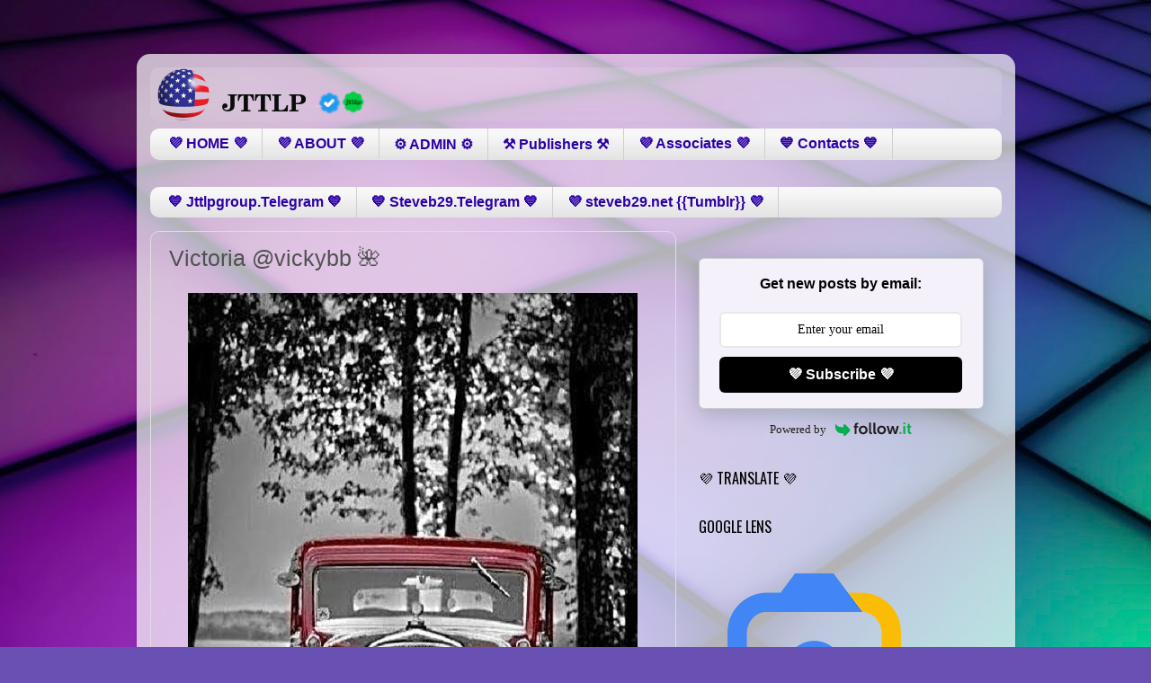

--- FILE ---
content_type: text/html; charset=UTF-8
request_url: https://www.jttlp.com/2022/09/blog-post_539.html
body_size: 11661
content:
<!DOCTYPE html>
<html class='v2' dir='ltr' lang='en'>
<head>
<link href='https://www.blogger.com/static/v1/widgets/335934321-css_bundle_v2.css' rel='stylesheet' type='text/css'/>
<meta content='width=1100' name='viewport'/>
<meta content='text/html; charset=UTF-8' http-equiv='Content-Type'/>
<meta content='blogger' name='generator'/>
<link href='https://www.jttlp.com/favicon.ico' rel='icon' type='image/x-icon'/>
<link href='https://www.jttlp.com/2022/09/blog-post_539.html' rel='canonical'/>
<link rel="alternate" type="application/atom+xml" title="&#9851;&#65039; JTTLP &#9851;&#65039; - Atom" href="https://www.jttlp.com/feeds/posts/default" />
<link rel="alternate" type="application/rss+xml" title="&#9851;&#65039; JTTLP &#9851;&#65039; - RSS" href="https://www.jttlp.com/feeds/posts/default?alt=rss" />
<link rel="service.post" type="application/atom+xml" title="&#9851;&#65039; JTTLP &#9851;&#65039; - Atom" href="https://www.blogger.com/feeds/5640932954112095970/posts/default" />

<link rel="alternate" type="application/atom+xml" title="&#9851;&#65039; JTTLP &#9851;&#65039; - Atom" href="https://www.jttlp.com/feeds/4584721306330314065/comments/default" />
<!--Can't find substitution for tag [blog.ieCssRetrofitLinks]-->
<link href='https://blogger.googleusercontent.com/img/a/AVvXsEicST1MaBr6QrKlAlD9gm4YhL86h_trWqxV5VVx4oVLZllCw8p73hdeHkhCyaE5ICxtZOgxgx2tzbeFUKHrywxtKU1ypQ7JbGDmsg2iiKLiQreqCwfRuF3l74bpjgbBEQhveHy01RMe9fG-2umgxKTSK8LvtVFd2NBdhJlIY-6K2KPkfzv6TA2PgQUc=s16000' rel='image_src'/>
<meta content='https://www.jttlp.com/2022/09/blog-post_539.html' property='og:url'/>
<meta content='Victoria @vickybb 🌺' property='og:title'/>
<meta content=' ' property='og:description'/>
<meta content='https://blogger.googleusercontent.com/img/a/AVvXsEicST1MaBr6QrKlAlD9gm4YhL86h_trWqxV5VVx4oVLZllCw8p73hdeHkhCyaE5ICxtZOgxgx2tzbeFUKHrywxtKU1ypQ7JbGDmsg2iiKLiQreqCwfRuF3l74bpjgbBEQhveHy01RMe9fG-2umgxKTSK8LvtVFd2NBdhJlIY-6K2KPkfzv6TA2PgQUc=w1200-h630-p-k-no-nu' property='og:image'/>
<title>&#9851;&#65039; JTTLP &#9851;&#65039;: Victoria @vickybb 🌺</title>
<style type='text/css'>@font-face{font-family:'Oswald';font-style:normal;font-weight:400;font-display:swap;src:url(//fonts.gstatic.com/s/oswald/v57/TK3_WkUHHAIjg75cFRf3bXL8LICs1_FvsUtiZSSUhiCXABTV.woff2)format('woff2');unicode-range:U+0460-052F,U+1C80-1C8A,U+20B4,U+2DE0-2DFF,U+A640-A69F,U+FE2E-FE2F;}@font-face{font-family:'Oswald';font-style:normal;font-weight:400;font-display:swap;src:url(//fonts.gstatic.com/s/oswald/v57/TK3_WkUHHAIjg75cFRf3bXL8LICs1_FvsUJiZSSUhiCXABTV.woff2)format('woff2');unicode-range:U+0301,U+0400-045F,U+0490-0491,U+04B0-04B1,U+2116;}@font-face{font-family:'Oswald';font-style:normal;font-weight:400;font-display:swap;src:url(//fonts.gstatic.com/s/oswald/v57/TK3_WkUHHAIjg75cFRf3bXL8LICs1_FvsUliZSSUhiCXABTV.woff2)format('woff2');unicode-range:U+0102-0103,U+0110-0111,U+0128-0129,U+0168-0169,U+01A0-01A1,U+01AF-01B0,U+0300-0301,U+0303-0304,U+0308-0309,U+0323,U+0329,U+1EA0-1EF9,U+20AB;}@font-face{font-family:'Oswald';font-style:normal;font-weight:400;font-display:swap;src:url(//fonts.gstatic.com/s/oswald/v57/TK3_WkUHHAIjg75cFRf3bXL8LICs1_FvsUhiZSSUhiCXABTV.woff2)format('woff2');unicode-range:U+0100-02BA,U+02BD-02C5,U+02C7-02CC,U+02CE-02D7,U+02DD-02FF,U+0304,U+0308,U+0329,U+1D00-1DBF,U+1E00-1E9F,U+1EF2-1EFF,U+2020,U+20A0-20AB,U+20AD-20C0,U+2113,U+2C60-2C7F,U+A720-A7FF;}@font-face{font-family:'Oswald';font-style:normal;font-weight:400;font-display:swap;src:url(//fonts.gstatic.com/s/oswald/v57/TK3_WkUHHAIjg75cFRf3bXL8LICs1_FvsUZiZSSUhiCXAA.woff2)format('woff2');unicode-range:U+0000-00FF,U+0131,U+0152-0153,U+02BB-02BC,U+02C6,U+02DA,U+02DC,U+0304,U+0308,U+0329,U+2000-206F,U+20AC,U+2122,U+2191,U+2193,U+2212,U+2215,U+FEFF,U+FFFD;}</style>
<style id='page-skin-1' type='text/css'><!--
/*-----------------------------------------------
Blogger Template Style
Name:     Picture Window
Designer: Blogger
URL:      www.blogger.com
----------------------------------------------- */
/* Content
----------------------------------------------- */
body {
font: normal normal 18px Arial, Tahoma, Helvetica, FreeSans, sans-serif;
color: #505050;
background: #6951b3 url(https://themes.googleusercontent.com/image?id=1BiwbBGBzFRCdQNRu7DQafNKBMwYGKATAsa2y6lsE73QKHNDKCrd5hX9dYpMkWFR6G_PG) no-repeat fixed top center /* Credit: tomograf (http://www.istockphoto.com/portfolio/tomograf?platform=blogger) */;
}
html body .region-inner {
min-width: 0;
max-width: 100%;
width: auto;
}
.content-outer {
font-size: 90%;
}
a:link {
text-decoration:none;
color: #3b14b3;
}
a:visited {
text-decoration:none;
color: #2c00a7;
}
a:hover {
text-decoration:underline;
color: #6212dd;
}
.content-outer {
background: transparent url(https://resources.blogblog.com/blogblog/data/1kt/transparent/white80.png) repeat scroll top left;
-moz-border-radius: 15px;
-webkit-border-radius: 15px;
-goog-ms-border-radius: 15px;
border-radius: 15px;
-moz-box-shadow: 0 0 3px rgba(0, 0, 0, .15);
-webkit-box-shadow: 0 0 3px rgba(0, 0, 0, .15);
-goog-ms-box-shadow: 0 0 3px rgba(0, 0, 0, .15);
box-shadow: 0 0 3px rgba(0, 0, 0, .15);
margin: 30px auto;
}
.content-inner {
padding: 15px;
}
/* Header
----------------------------------------------- */
.header-outer {
background: transparent url(https://resources.blogblog.com/blogblog/data/1kt/transparent/header_gradient_shade.png) repeat-x scroll top left;
_background-image: none;
color: #ffffff;
-moz-border-radius: 10px;
-webkit-border-radius: 10px;
-goog-ms-border-radius: 10px;
border-radius: 10px;
}
.Header img, .Header #header-inner {
-moz-border-radius: 10px;
-webkit-border-radius: 10px;
-goog-ms-border-radius: 10px;
border-radius: 10px;
}
.header-inner .Header .titlewrapper,
.header-inner .Header .descriptionwrapper {
padding-left: 30px;
padding-right: 30px;
}
.Header h1 {
font: normal normal 36px Arial, Tahoma, Helvetica, FreeSans, sans-serif;
text-shadow: 1px 1px 3px rgba(0, 0, 0, 0.3);
}
.Header h1 a {
color: #ffffff;
}
.Header .description {
font-size: 130%;
}
/* Tabs
----------------------------------------------- */
.tabs-inner {
margin: .5em 0 0;
padding: 0;
}
.tabs-inner .section {
margin: 0;
}
.tabs-inner .widget ul {
padding: 0;
background: #f7f7f7 url(https://resources.blogblog.com/blogblog/data/1kt/transparent/tabs_gradient_shade.png) repeat scroll bottom;
-moz-border-radius: 10px;
-webkit-border-radius: 10px;
-goog-ms-border-radius: 10px;
border-radius: 10px;
}
.tabs-inner .widget li {
border: none;
}
.tabs-inner .widget li a {
display: inline-block;
padding: .5em 1em;
margin-right: 0;
color: #2c00a7;
font: normal bold 16px Arial, Tahoma, Helvetica, FreeSans, sans-serif;
-moz-border-radius: 0 0 0 0;
-webkit-border-top-left-radius: 0;
-webkit-border-top-right-radius: 0;
-goog-ms-border-radius: 0 0 0 0;
border-radius: 0 0 0 0;
background: transparent none no-repeat scroll top left;
border-right: 1px solid #cfcfcf;
}
.tabs-inner .widget li:first-child a {
padding-left: 1.25em;
-moz-border-radius-topleft: 10px;
-moz-border-radius-bottomleft: 10px;
-webkit-border-top-left-radius: 10px;
-webkit-border-bottom-left-radius: 10px;
-goog-ms-border-top-left-radius: 10px;
-goog-ms-border-bottom-left-radius: 10px;
border-top-left-radius: 10px;
border-bottom-left-radius: 10px;
}
.tabs-inner .widget li.selected a,
.tabs-inner .widget li a:hover {
position: relative;
z-index: 1;
background: #ffffff url(https://resources.blogblog.com/blogblog/data/1kt/transparent/tabs_gradient_shade.png) repeat scroll bottom;
color: #000000;
-moz-box-shadow: 0 0 0 rgba(0, 0, 0, .15);
-webkit-box-shadow: 0 0 0 rgba(0, 0, 0, .15);
-goog-ms-box-shadow: 0 0 0 rgba(0, 0, 0, .15);
box-shadow: 0 0 0 rgba(0, 0, 0, .15);
}
/* Headings
----------------------------------------------- */
h2 {
font: normal normal 100% Oswald;
text-transform: uppercase;
color: #000000;
margin: .5em 0;
}
/* Main
----------------------------------------------- */
.main-outer {
background: transparent none repeat scroll top center;
-moz-border-radius: 0 0 0 0;
-webkit-border-top-left-radius: 0;
-webkit-border-top-right-radius: 0;
-webkit-border-bottom-left-radius: 0;
-webkit-border-bottom-right-radius: 0;
-goog-ms-border-radius: 0 0 0 0;
border-radius: 0 0 0 0;
-moz-box-shadow: 0 0 0 rgba(0, 0, 0, .15);
-webkit-box-shadow: 0 0 0 rgba(0, 0, 0, .15);
-goog-ms-box-shadow: 0 0 0 rgba(0, 0, 0, .15);
box-shadow: 0 0 0 rgba(0, 0, 0, .15);
}
.main-inner {
padding: 15px 5px 20px;
}
.main-inner .column-center-inner {
padding: 0 0;
}
.main-inner .column-left-inner {
padding-left: 0;
}
.main-inner .column-right-inner {
padding-right: 0;
}
/* Posts
----------------------------------------------- */
h3.post-title {
margin: 0;
font: normal normal 25px Arial, Tahoma, Helvetica, FreeSans, sans-serif;
}
.comments h4 {
margin: 1em 0 0;
font: normal normal 25px Arial, Tahoma, Helvetica, FreeSans, sans-serif;
}
.date-header span {
color: #505050;
}
.post-outer {
background-color: transparent;
border: solid 1px #dfdfdf;
-moz-border-radius: 10px;
-webkit-border-radius: 10px;
border-radius: 10px;
-goog-ms-border-radius: 10px;
padding: 15px 20px;
margin: 0 -20px 20px;
}
.post-body {
line-height: 1.4;
font-size: 110%;
position: relative;
}
.post-header {
margin: 0 0 1.5em;
color: #9e9e9e;
line-height: 1.6;
}
.post-footer {
margin: .5em 0 0;
color: #9e9e9e;
line-height: 1.6;
}
#blog-pager {
font-size: 140%
}
#comments .comment-author {
padding-top: 1.5em;
border-top: dashed 1px #ccc;
border-top: dashed 1px rgba(128, 128, 128, .5);
background-position: 0 1.5em;
}
#comments .comment-author:first-child {
padding-top: 0;
border-top: none;
}
.avatar-image-container {
margin: .2em 0 0;
}
/* Comments
----------------------------------------------- */
.comments .comments-content .icon.blog-author {
background-repeat: no-repeat;
background-image: url([data-uri]);
}
.comments .comments-content .loadmore a {
border-top: 1px solid #6212dd;
border-bottom: 1px solid #6212dd;
}
.comments .continue {
border-top: 2px solid #6212dd;
}
/* Widgets
----------------------------------------------- */
.widget ul, .widget #ArchiveList ul.flat {
padding: 0;
list-style: none;
}
.widget ul li, .widget #ArchiveList ul.flat li {
border-top: dashed 1px #ccc;
border-top: dashed 1px rgba(128, 128, 128, .5);
}
.widget ul li:first-child, .widget #ArchiveList ul.flat li:first-child {
border-top: none;
}
.widget .post-body ul {
list-style: disc;
}
.widget .post-body ul li {
border: none;
}
/* Footer
----------------------------------------------- */
.footer-outer {
color:transparent;
background: transparent url(https://resources.blogblog.com/blogblog/data/1kt/transparent/black50.png) repeat scroll top left;
-moz-border-radius: 10px 10px 10px 10px;
-webkit-border-top-left-radius: 10px;
-webkit-border-top-right-radius: 10px;
-webkit-border-bottom-left-radius: 10px;
-webkit-border-bottom-right-radius: 10px;
-goog-ms-border-radius: 10px 10px 10px 10px;
border-radius: 10px 10px 10px 10px;
-moz-box-shadow: 0 0 0 rgba(0, 0, 0, .15);
-webkit-box-shadow: 0 0 0 rgba(0, 0, 0, .15);
-goog-ms-box-shadow: 0 0 0 rgba(0, 0, 0, .15);
box-shadow: 0 0 0 rgba(0, 0, 0, .15);
}
.footer-inner {
padding: 10px 5px 20px;
}
.footer-outer a {
color: transparent;
}
.footer-outer a:visited {
color: transparent;
}
.footer-outer a:hover {
color: transparent;
}
.footer-outer .widget h2 {
color: transparent;
}
/* Mobile
----------------------------------------------- */
html body.mobile {
height: auto;
}
html body.mobile {
min-height: 480px;
background-size: 100% auto;
}
.mobile .body-fauxcolumn-outer {
background: transparent none repeat scroll top left;
}
html .mobile .mobile-date-outer, html .mobile .blog-pager {
border-bottom: none;
background: transparent none repeat scroll top center;
margin-bottom: 10px;
}
.mobile .date-outer {
background: transparent none repeat scroll top center;
}
.mobile .header-outer, .mobile .main-outer,
.mobile .post-outer, .mobile .footer-outer {
-moz-border-radius: 0;
-webkit-border-radius: 0;
-goog-ms-border-radius: 0;
border-radius: 0;
}
.mobile .content-outer,
.mobile .main-outer,
.mobile .post-outer {
background: inherit;
border: none;
}
.mobile .content-outer {
font-size: 100%;
}
.mobile-link-button {
background-color: #3b14b3;
}
.mobile-link-button a:link, .mobile-link-button a:visited {
color: transparent;
}
.mobile-index-contents {
color: #505050;
}
.mobile .tabs-inner .PageList .widget-content {
background: #ffffff url(https://resources.blogblog.com/blogblog/data/1kt/transparent/tabs_gradient_shade.png) repeat scroll bottom;
color: #000000;
}
.mobile .tabs-inner .PageList .widget-content .pagelist-arrow {
border-left: 1px solid #cfcfcf;
}

--></style>
<style id='template-skin-1' type='text/css'><!--
body {
min-width: 977px;
}
.content-outer, .content-fauxcolumn-outer, .region-inner {
min-width: 977px;
max-width: 977px;
_width: 977px;
}
.main-inner .columns {
padding-left: 0px;
padding-right: 362px;
}
.main-inner .fauxcolumn-center-outer {
left: 0px;
right: 362px;
/* IE6 does not respect left and right together */
_width: expression(this.parentNode.offsetWidth -
parseInt("0px") -
parseInt("362px") + 'px');
}
.main-inner .fauxcolumn-left-outer {
width: 0px;
}
.main-inner .fauxcolumn-right-outer {
width: 362px;
}
.main-inner .column-left-outer {
width: 0px;
right: 100%;
margin-left: -0px;
}
.main-inner .column-right-outer {
width: 362px;
margin-right: -362px;
}
#layout {
min-width: 0;
}
#layout .content-outer {
min-width: 0;
width: 800px;
}
#layout .region-inner {
min-width: 0;
width: auto;
}
body#layout div.add_widget {
padding: 8px;
}
body#layout div.add_widget a {
margin-left: 32px;
}
--></style>
<style>
    body {background-image:url(https\:\/\/themes.googleusercontent.com\/image?id=1BiwbBGBzFRCdQNRu7DQafNKBMwYGKATAsa2y6lsE73QKHNDKCrd5hX9dYpMkWFR6G_PG);}
    
@media (max-width: 200px) { body {background-image:url(https\:\/\/themes.googleusercontent.com\/image?id=1BiwbBGBzFRCdQNRu7DQafNKBMwYGKATAsa2y6lsE73QKHNDKCrd5hX9dYpMkWFR6G_PG&options=w200);}}
@media (max-width: 400px) and (min-width: 201px) { body {background-image:url(https\:\/\/themes.googleusercontent.com\/image?id=1BiwbBGBzFRCdQNRu7DQafNKBMwYGKATAsa2y6lsE73QKHNDKCrd5hX9dYpMkWFR6G_PG&options=w400);}}
@media (max-width: 800px) and (min-width: 401px) { body {background-image:url(https\:\/\/themes.googleusercontent.com\/image?id=1BiwbBGBzFRCdQNRu7DQafNKBMwYGKATAsa2y6lsE73QKHNDKCrd5hX9dYpMkWFR6G_PG&options=w800);}}
@media (max-width: 1200px) and (min-width: 801px) { body {background-image:url(https\:\/\/themes.googleusercontent.com\/image?id=1BiwbBGBzFRCdQNRu7DQafNKBMwYGKATAsa2y6lsE73QKHNDKCrd5hX9dYpMkWFR6G_PG&options=w1200);}}
/* Last tag covers anything over one higher than the previous max-size cap. */
@media (min-width: 1201px) { body {background-image:url(https\:\/\/themes.googleusercontent.com\/image?id=1BiwbBGBzFRCdQNRu7DQafNKBMwYGKATAsa2y6lsE73QKHNDKCrd5hX9dYpMkWFR6G_PG&options=w1600);}}
  </style>
<link href='https://www.blogger.com/dyn-css/authorization.css?targetBlogID=5640932954112095970&amp;zx=dc2b8193-fc79-4484-b495-a695f0d958ab' media='none' onload='if(media!=&#39;all&#39;)media=&#39;all&#39;' rel='stylesheet'/><noscript><link href='https://www.blogger.com/dyn-css/authorization.css?targetBlogID=5640932954112095970&amp;zx=dc2b8193-fc79-4484-b495-a695f0d958ab' rel='stylesheet'/></noscript>
<meta name='google-adsense-platform-account' content='ca-host-pub-1556223355139109'/>
<meta name='google-adsense-platform-domain' content='blogspot.com'/>

<link rel="stylesheet" href="https://fonts.googleapis.com/css2?display=swap&family=Noto+Sans+TC&family=Archivo+Black"></head>
<body class='loading variant-shade'>
<div class='navbar no-items section' id='navbar' name='Navbar'>
</div>
<div class='body-fauxcolumns'>
<div class='fauxcolumn-outer body-fauxcolumn-outer'>
<div class='cap-top'>
<div class='cap-left'></div>
<div class='cap-right'></div>
</div>
<div class='fauxborder-left'>
<div class='fauxborder-right'></div>
<div class='fauxcolumn-inner'>
</div>
</div>
<div class='cap-bottom'>
<div class='cap-left'></div>
<div class='cap-right'></div>
</div>
</div>
</div>
<div class='content'>
<div class='content-fauxcolumns'>
<div class='fauxcolumn-outer content-fauxcolumn-outer'>
<div class='cap-top'>
<div class='cap-left'></div>
<div class='cap-right'></div>
</div>
<div class='fauxborder-left'>
<div class='fauxborder-right'></div>
<div class='fauxcolumn-inner'>
</div>
</div>
<div class='cap-bottom'>
<div class='cap-left'></div>
<div class='cap-right'></div>
</div>
</div>
</div>
<div class='content-outer'>
<div class='content-cap-top cap-top'>
<div class='cap-left'></div>
<div class='cap-right'></div>
</div>
<div class='fauxborder-left content-fauxborder-left'>
<div class='fauxborder-right content-fauxborder-right'></div>
<div class='content-inner'>
<header>
<div class='header-outer'>
<div class='header-cap-top cap-top'>
<div class='cap-left'></div>
<div class='cap-right'></div>
</div>
<div class='fauxborder-left header-fauxborder-left'>
<div class='fauxborder-right header-fauxborder-right'></div>
<div class='region-inner header-inner'>
<div class='header section' id='header' name='Header'><div class='widget Header' data-version='1' id='Header1'>
<div id='header-inner'>
<a href='https://www.jttlp.com/' style='display: block'>
<img alt='♻️ JTTLP ♻️' height='60px; ' id='Header1_headerimg' src='https://blogger.googleusercontent.com/img/a/AVvXsEixPvZxM-y-XP0csFRWYxvMQ_l2IBIopLKNm7Y-DMS0SX1PxeXZIp-XiLzWOsCjDFEjgYaWzwWXu1JKNr6Ph7cl-gRU2UEb7ZwM3AmIxQu2kMQn6BRbTR62fXm6EcsKcjwD5Hye6TQ7wOAwPHMGR0biHA-X82uqL61f1hLK2K6Lv_64-SfPpcNEo7j-MF7p=s250' style='display: block' width='250px; '/>
</a>
</div>
</div></div>
</div>
</div>
<div class='header-cap-bottom cap-bottom'>
<div class='cap-left'></div>
<div class='cap-right'></div>
</div>
</div>
</header>
<div class='tabs-outer'>
<div class='tabs-cap-top cap-top'>
<div class='cap-left'></div>
<div class='cap-right'></div>
</div>
<div class='fauxborder-left tabs-fauxborder-left'>
<div class='fauxborder-right tabs-fauxborder-right'></div>
<div class='region-inner tabs-inner'>
<div class='tabs section' id='crosscol' name='Cross-Column'><div class='widget LinkList' data-version='1' id='LinkList72'>
<h2>Link List</h2>
<div class='widget-content'>
<ul>
<li><a href='/'>💜 HOME 💜</a></li>
<li><a href='https://www.jttlp.com/p/blog-page.html'>💜 ABOUT 💜</a></li>
<li><a href='https://www.jttlp.com/p/admin.html'>&#9881;&#65039; ADMIN &#9881;&#65039;</a></li>
<li><a href='https://www.jttlp.com/p/publishers.html'>&#9874;&#65039; Publishers &#9874;&#65039;</a></li>
<li><a href='https://www.jttlp.com/p/associates.html'>💜 Associates 💜</a></li>
<li><a href='https://www.jttlp.com/p/contacts.html'>💙 Contacts 💙</a></li>
</ul>
<div class='clear'></div>
</div>
</div></div>
<div class='tabs section' id='crosscol-overflow' name='Cross-Column 2'><div class='widget LinkList' data-version='1' id='LinkList74'>
<h2>Link List</h2>
<div class='widget-content'>
<ul>
<li><a href='https://t.me/s/jttlpgroup'>💙 Jttlpgroup.Telegram 💙</a></li>
<li><a href='https://t.me/s/steveb_29'>💙 Steveb29.Telegram 💙</a></li>
<li><a href='https://steveb29.net/'> 💜 steveb29.net {{Tumblr}}  💜</a></li>
</ul>
<div class='clear'></div>
</div>
</div></div>
</div>
</div>
<div class='tabs-cap-bottom cap-bottom'>
<div class='cap-left'></div>
<div class='cap-right'></div>
</div>
</div>
<div class='main-outer'>
<div class='main-cap-top cap-top'>
<div class='cap-left'></div>
<div class='cap-right'></div>
</div>
<div class='fauxborder-left main-fauxborder-left'>
<div class='fauxborder-right main-fauxborder-right'></div>
<div class='region-inner main-inner'>
<div class='columns fauxcolumns'>
<div class='fauxcolumn-outer fauxcolumn-center-outer'>
<div class='cap-top'>
<div class='cap-left'></div>
<div class='cap-right'></div>
</div>
<div class='fauxborder-left'>
<div class='fauxborder-right'></div>
<div class='fauxcolumn-inner'>
</div>
</div>
<div class='cap-bottom'>
<div class='cap-left'></div>
<div class='cap-right'></div>
</div>
</div>
<div class='fauxcolumn-outer fauxcolumn-left-outer'>
<div class='cap-top'>
<div class='cap-left'></div>
<div class='cap-right'></div>
</div>
<div class='fauxborder-left'>
<div class='fauxborder-right'></div>
<div class='fauxcolumn-inner'>
</div>
</div>
<div class='cap-bottom'>
<div class='cap-left'></div>
<div class='cap-right'></div>
</div>
</div>
<div class='fauxcolumn-outer fauxcolumn-right-outer'>
<div class='cap-top'>
<div class='cap-left'></div>
<div class='cap-right'></div>
</div>
<div class='fauxborder-left'>
<div class='fauxborder-right'></div>
<div class='fauxcolumn-inner'>
</div>
</div>
<div class='cap-bottom'>
<div class='cap-left'></div>
<div class='cap-right'></div>
</div>
</div>
<!-- corrects IE6 width calculation -->
<div class='columns-inner'>
<div class='column-center-outer'>
<div class='column-center-inner'>
<div class='main section' id='main' name='Main'><div class='widget Blog' data-version='1' id='Blog1'>
<div class='blog-posts hfeed'>

          <div class="date-outer">
        

          <div class="date-posts">
        
<div class='post-outer'>
<div class='post hentry uncustomized-post-template' itemprop='blogPost' itemscope='itemscope' itemtype='http://schema.org/BlogPosting'>
<meta content='https://blogger.googleusercontent.com/img/a/AVvXsEicST1MaBr6QrKlAlD9gm4YhL86h_trWqxV5VVx4oVLZllCw8p73hdeHkhCyaE5ICxtZOgxgx2tzbeFUKHrywxtKU1ypQ7JbGDmsg2iiKLiQreqCwfRuF3l74bpjgbBEQhveHy01RMe9fG-2umgxKTSK8LvtVFd2NBdhJlIY-6K2KPkfzv6TA2PgQUc=s16000' itemprop='image_url'/>
<meta content='5640932954112095970' itemprop='blogId'/>
<meta content='4584721306330314065' itemprop='postId'/>
<a name='4584721306330314065'></a>
<h3 class='post-title entry-title' itemprop='name'>
Victoria @vickybb 🌺
</h3>
<div class='post-header'>
<div class='post-header-line-1'></div>
</div>
<div class='post-body entry-content' id='post-body-4584721306330314065' itemprop='description articleBody'>
<p style="text-align: center;"></p><div class="separator" style="clear: both; text-align: center;"><a href="https://blogger.googleusercontent.com/img/a/AVvXsEicST1MaBr6QrKlAlD9gm4YhL86h_trWqxV5VVx4oVLZllCw8p73hdeHkhCyaE5ICxtZOgxgx2tzbeFUKHrywxtKU1ypQ7JbGDmsg2iiKLiQreqCwfRuF3l74bpjgbBEQhveHy01RMe9fG-2umgxKTSK8LvtVFd2NBdhJlIY-6K2KPkfzv6TA2PgQUc" style="margin-left: 1em; margin-right: 1em;"><img alt="" data-original-height="895" data-original-width="500" src="https://blogger.googleusercontent.com/img/a/AVvXsEicST1MaBr6QrKlAlD9gm4YhL86h_trWqxV5VVx4oVLZllCw8p73hdeHkhCyaE5ICxtZOgxgx2tzbeFUKHrywxtKU1ypQ7JbGDmsg2iiKLiQreqCwfRuF3l74bpjgbBEQhveHy01RMe9fG-2umgxKTSK8LvtVFd2NBdhJlIY-6K2KPkfzv6TA2PgQUc=s16000" /></a></div><div class="separator" style="clear: both; text-align: center;"><div class="separator" style="clear: both;"><br /></div></div>&nbsp;<p></p>
<div style='clear: both;'></div>
</div>
<div class='post-footer'>
<div class='post-footer-line post-footer-line-1'>
<span class='post-author vcard'>
</span>
<span class='post-timestamp'>
Posted
<meta content='https://www.jttlp.com/2022/09/blog-post_539.html' itemprop='url'/>
<a class='timestamp-link' href='https://www.jttlp.com/2022/09/blog-post_539.html' rel='bookmark' title='permanent link'><abbr class='published' itemprop='datePublished' title='2025-10-31T20:00:00-04:00'>Friday, October 31, 2025</abbr></a>
</span>
<span class='post-comment-link'>
</span>
<span class='post-icons'>
</span>
<div class='post-share-buttons goog-inline-block'>
</div>
</div>
<div class='post-footer-line post-footer-line-2'>
<span class='post-labels'>
</span>
</div>
<div class='post-footer-line post-footer-line-3'>
<span class='post-location'>
</span>
</div>
</div>
</div>
<div class='comments' id='comments'>
<a name='comments'></a>
</div>
</div>

        </div></div>
      
</div>
<div class='blog-pager' id='blog-pager'>
<span id='blog-pager-newer-link'>
<a class='blog-pager-newer-link' href='https://www.jttlp.com/2025/10/sweet-bear-sweetbearthx_062237614.html' id='Blog1_blog-pager-newer-link' title='Newer Post'>Newer Post</a>
</span>
<span id='blog-pager-older-link'>
<a class='blog-pager-older-link' href='https://www.jttlp.com/2022/10/blog-post_460.html' id='Blog1_blog-pager-older-link' title='Older Post'>Older Post</a>
</span>
<a class='home-link' href='https://www.jttlp.com/'>Home</a>
</div>
<div class='clear'></div>
<div class='post-feeds'>
</div>
</div></div>
</div>
</div>
<div class='column-left-outer'>
<div class='column-left-inner'>
<aside>
</aside>
</div>
</div>
<div class='column-right-outer'>
<div class='column-right-inner'>
<aside>
<div class='sidebar section' id='sidebar-right-1'><div class='widget HTML' data-version='1' id='HTML3'>
<div class='widget-content'>
<style>
    .followit--follow-form-container[attr-a][attr-b][attr-c][attr-d][attr-e][attr-f] .form-preview {
  display: flex !important;
  flex-direction: column !important;
  justify-content: center !important;
  margin-top: 30px !important;
  padding: clamp(17px, 5%, 40px) clamp(17px, 7%, 50px) !important;
  max-width: none !important;
  border-radius: 6px !important;
  box-shadow: 0 5px 25px rgba(34, 60, 47, 0.25) !important;
}
.followit--follow-form-container[attr-a][attr-b][attr-c][attr-d][attr-e][attr-f] .form-preview,
.followit--follow-form-container[attr-a][attr-b][attr-c][attr-d][attr-e][attr-f] .form-preview *{
  box-sizing: border-box !important;
}
.followit--follow-form-container[attr-a][attr-b][attr-c][attr-d][attr-e][attr-f] .form-preview .preview-heading {
  width: 100% !important;
}
.followit--follow-form-container[attr-a][attr-b][attr-c][attr-d][attr-e][attr-f] .form-preview .preview-heading h5{
  margin-top: 0 !important;
  margin-bottom: 0 !important;
}
.followit--follow-form-container[attr-a][attr-b][attr-c][attr-d][attr-e][attr-f] .form-preview .preview-input-field {
  margin-top: 20px !important;
  width: 100% !important;
}
.followit--follow-form-container[attr-a][attr-b][attr-c][attr-d][attr-e][attr-f] .form-preview .preview-input-field input {
  width: 100% !important;
  height: 40px !important;
  border-radius: 6px !important;
  border: 2px solid #e9e8e8 !important;
  background-color: #fff;
  outline: none !important;
}
.followit--follow-form-container[attr-a][attr-b][attr-c][attr-d][attr-e][attr-f] .form-preview .preview-input-field input {
  color: #000000 !important;
  font-family: "Montserrat" !important;
  font-size: 14px;
  font-weight: 400;
  line-height: 20px;
  text-align: center;
}
.followit--follow-form-container[attr-a][attr-b][attr-c][attr-d][attr-e][attr-f] .form-preview .preview-input-field input::placeholder {
  color: #000000 !important;
  opacity: 1 !important;
}

.followit--follow-form-container[attr-a][attr-b][attr-c][attr-d][attr-e][attr-f] .form-preview .preview-input-field input:-ms-input-placeholder {
  color: #000000 !important;
}

.followit--follow-form-container[attr-a][attr-b][attr-c][attr-d][attr-e][attr-f] .form-preview .preview-input-field input::-ms-input-placeholder {
  color: #000000 !important;
}
.followit--follow-form-container[attr-a][attr-b][attr-c][attr-d][attr-e][attr-f] .form-preview .preview-submit-button {
  margin-top: 10px !important;
  width: 100% !important;
}
.followit--follow-form-container[attr-a][attr-b][attr-c][attr-d][attr-e][attr-f] .form-preview .preview-submit-button button {
  width: 100% !important;
  height: 40px !important;
  border: 0 !important;
  border-radius: 6px !important;
  line-height: 0px !important;
}
.followit--follow-form-container[attr-a][attr-b][attr-c][attr-d][attr-e][attr-f] .form-preview .preview-submit-button button:hover {
  cursor: pointer !important;
}
.followit--follow-form-container[attr-a][attr-b][attr-c][attr-d][attr-e][attr-f] .powered-by-line {
  color: #231f20 !important;
  font-family: "Montserrat" !important;
  font-size: 13px !important;
  font-weight: 400 !important;
  line-height: 25px !important;
  text-align: center !important;
  text-decoration: none !important;
  display: flex !important;
  width: 100% !important;
  justify-content: center !important;
  align-items: center !important;
  margin-top: 10px !important;
}
.followit--follow-form-container[attr-a][attr-b][attr-c][attr-d][attr-e][attr-f] .powered-by-line img {
  margin-left: 10px !important;
  height: 1.13em !important;
  max-height: 1.13em !important;
}

  </style>
  <div class="followit--follow-form-container" attr-a attr-b attr-c attr-d attr-e attr-f>
    <form data-v-7a1c44d3="" action="https://api.follow.it/subscription-form/[base64]/8" method="post"><div data-v-7a1c44d3="" class="form-preview" style="background-color: rgb(245, 241, 250); position: relative; border-style: solid; border-width: 1px; border-color: rgb(204, 204, 204);"><div data-v-7a1c44d3="" class="preview-heading"><h5 data-v-7a1c44d3="" style="font-family: Arial; font-weight: bold; color: rgb(0, 0, 0); font-size: 16px; text-align: center; text-transform: none !important;">Get new posts by email:</h5></div><div data-v-7a1c44d3="" class="preview-input-field"><input data-v-7a1c44d3="" type="email" name="email" required="" placeholder="Enter your email" spellcheck="false" style="font-family: Arial; font-weight: normal; color: rgb(0, 0, 0); font-size: 14px; text-align: center; background-color: rgb(255, 255, 255); text-transform: none !important;" /></div><div data-v-7a1c44d3="" class="preview-submit-button"><button data-v-7a1c44d3="" type="submit" style="font-family: Arial; font-weight: bold; color: rgb(255, 255, 255); font-size: 16px; text-align: center; background-color: rgb(0, 0, 0); text-transform: none !important;">💜 Subscribe 💜</button></div></div></form><a href="https://follow.it" class="powered-by-line">Powered by <img src="https://follow.it/images/colored-logo.svg" alt="follow.it" height="17px"/></a>
  </div>
</div>
<div class='clear'></div>
</div><div class='widget Translate' data-version='1' id='Translate1'>
<h2 class='title'>💜 Translate 💜</h2>
<div id='google_translate_element'></div>
<script>
    function googleTranslateElementInit() {
      new google.translate.TranslateElement({
        pageLanguage: 'en',
        autoDisplay: 'true',
        layout: google.translate.TranslateElement.InlineLayout.VERTICAL
      }, 'google_translate_element');
    }
  </script>
<script src='//translate.google.com/translate_a/element.js?cb=googleTranslateElementInit'></script>
<div class='clear'></div>
</div><div class='widget Image' data-version='1' id='Image1'>
<h2>Google Lens</h2>
<div class='widget-content'>
<a href='https://lens.google/#cta-section'>
<img alt='Google Lens' height='257' id='Image1_img' src='https://blogger.googleusercontent.com/img/a/AVvXsEjGEjBPyytPTvjq-a7aQLoTc-A2zjove7YJqby_tBzLTpAS9NUXDsJB-gqNJF4SuJAOxeBO6iZShVb9GF3CNjjCLkAa4L8V42h-6PSYnNLtxRMcstBJ9fa4UVtCO46UpMYZBKbgmFO55ePVm1ggtHTErjS4oqsz5Aw6qyI4aADVFKO7e5aVEeDAmJZ-mJVi=s257' width='257'/>
</a>
<br/>
<span class='caption'>Use to Capture and translate text</span>
</div>
<div class='clear'></div>
</div><div class='widget LinkList' data-version='1' id='LinkList5'>
<h2>💜 News Feeders [Suggested] 💜</h2>
<div class='widget-content'>
<ul>
<li><a href='https://feedly.com'>Feedly</a></li>
<li><a href='https://www.inoreader.com/'>Inoreader</a></li>
</ul>
<div class='clear'></div>
</div>
</div><div class='widget PopularPosts' data-version='1' id='PopularPosts1'>
<h2>💜 Popular Posts 💜</h2>
<div class='widget-content popular-posts'>
<ul>
<li>
<div class='item-content'>
<div class='item-thumbnail'>
<a href='https://www.jttlp.com/2023/01/blog-post_296.html' target='_blank'>
<img alt='' border='0' src='https://blogger.googleusercontent.com/img/a/AVvXsEhhi3-iaskZaH9SuXE84ljgtNfdPNUfoMA9rHn6_PQotxi4_g9sjrFMpyGX2zH8x1AutHY1i7izh16mRoIx-DX63Oq-ku9ymEfP-e9ye8W643xq2yuCape80CYCKr7rW3ZVu85Lgvba3HyOlF9QTkNAdn36lYaVWJk-D1I1RZZ2zFj-M7xl3bAusx0GsCln=w72-h72-p-k-no-nu'/>
</a>
</div>
<div class='item-title'><a href='https://www.jttlp.com/2023/01/blog-post_296.html'><img src="https://blogger.googleusercontent.com/img/a/AVvXsEiSNKnn6AToilYB1V6PzQ5RL8U8REZW5c9WUVLax56FlNFUnpO5FBe315uURIlBSoRi2ahlED6okU8ofXTJQukr4pLjgia7Gu1-rd7u6i-B4MmzqHVQev31iTw76e8Mg8FQek94VFIKdazXiGOIIoiKjcZvVgGFlBLVZEWQJaHZvC7oQyOu-aLQLS81CW8" style="height:32px; vertical-align:middle; margin-right:6px;"> Chloe @chloepratt 🍷 <img src="https://blogger.googleusercontent.com/img/a/AVvXsEjzKNY8ZdQSPGWxIo4dd4Ol5S-IZnLqhsNkzTi1nseInEfBJREKznY1HRAZ8VRlVw938E0C-pKWgXrKdm6vEOteWCPhpt-wK578_1L9DZiyIK5rBjsTihn7E5khfjtQp3nFtW6DgfskNrhugPFs6W6fKTf8U0zkb4TwaW7_oIjTpYBp9gUEz-RgO1g_SJc" style="height:20px; vertical-align:middle; margin-left:6px;"> <img src="https://blogger.googleusercontent.com/img/a/AVvXsEidB7I4H8-O3tMGJfT86v6Of3gO3w1zfHfagAiFdyKN5pJUst3n-wS7IZiydZjsFkOIIviw98cTFEoAIRTAKWt_XKgjpCRNNo3gWlFcMZJY7BMFz_ue2pPTDyI6FaE3d6PDbobZBmb8JHio-p57-HEkNW18NGXQCzq5oMJZZs3_sPhDuGmeswh3-pM5cqw" style="height:20px; vertical-align:middle; margin-left:2px;"></a></div>
<div class='item-snippet'>&#160;</div>
</div>
<div style='clear: both;'></div>
</li>
<li>
<div class='item-content'>
<div class='item-thumbnail'>
<a href='https://www.jttlp.com/2023/01/blog-post_275.html' target='_blank'>
<img alt='' border='0' src='https://blogger.googleusercontent.com/img/a/AVvXsEhpGDH6FdiVzVZfL83G5ulVaMXE7MA3UNphabj-sOXlV2d0pb5uo1_o8_GjuuMtupJmu3MdAL49OYkMkNElJy6tpKFPY81r7GLe2qGtcZASl40yd0NSW95t6mUQKNYfRbDkCRQAWaDSGJi7bI7s3FGtLA-4wIoghVowEkjxkKgjt0I01k_xjYJG5uKo5Mk0=w72-h72-p-k-no-nu'/>
</a>
</div>
<div class='item-title'><a href='https://www.jttlp.com/2023/01/blog-post_275.html'>Dylan @thetripon 🐬</a></div>
<div class='item-snippet'>&#160;</div>
</div>
<div style='clear: both;'></div>
</li>
<li>
<div class='item-content'>
<div class='item-thumbnail'>
<a href='https://www.jttlp.com/2023/01/blog-post_657.html' target='_blank'>
<img alt='' border='0' src='https://blogger.googleusercontent.com/img/a/AVvXsEiA-yYwaHqZD45epjK8po8dQzrLdm9CBeyAiCvhJVWmbox98gwM6AwSZOkxUUCTdKTCwl22OUI4GO52rs5Ap5zzO3_N7qYHLwt15kiW2ViZuvY1MFTvJejDwj0EbyVqW3i5Z5iH9L14AbHfqx8k9mzaeWDUF0aNsR_Ujpu-oj8qT7w8bFTohf48NOixmx6n=w72-h72-p-k-no-nu'/>
</a>
</div>
<div class='item-title'><a href='https://www.jttlp.com/2023/01/blog-post_657.html'>Oliver @sizzlingtyranttraveler 🎸</a></div>
<div class='item-snippet'>&#160;</div>
</div>
<div style='clear: both;'></div>
</li>
<li>
<div class='item-content'>
<div class='item-thumbnail'>
<a href='https://www.jttlp.com/2023/10/671.html' target='_blank'>
<img alt='' border='0' src='https://blogger.googleusercontent.com/img/a/AVvXsEiO7wxxiY62vyGQVo_BpGEMKvYUVkH2uHeRvymRcPfAyxgg48tWHasTc4shNuE1ViTYY0IAg8IbDYddwvcADSSqipG3RpExq1Bjn_8vJnUv9_Dwa2cVsMQ9tsw2k8fw9dbkl-xcwaesxfVfMUssjGRgoqTWWo6U2NivR-uKcQHJ1G0v_5KXKOC3FIwqyCE=w72-h72-p-k-no-nu'/>
</a>
</div>
<div class='item-title'><a href='https://www.jttlp.com/2023/10/671.html'>Safe @safelthaven 🌻</a></div>
<div class='item-snippet'>&#160;</div>
</div>
<div style='clear: both;'></div>
</li>
<li>
<div class='item-content'>
<div class='item-thumbnail'>
<a href='https://www.jttlp.com/2025/12/adelina-foradelina_01580918567.html' target='_blank'>
<img alt='' border='0' src='https://blogger.googleusercontent.com/img/a/AVvXsEisBdmns_juSK3QA8RiBrIQK2DqCUATf52KhshYMkB5VxBKSZsd5OroRTR1VVkz17IPMvnbraCjfsKdU8EjeGCrQTBIJY-LKawEsJEHS_iMMqj54AqRYlPt5tBf5Yyak42uPxwBFH5BKqH6qHXBrFPF_P0ArO5gtxL5ezUO7xc2vT7R3gC2hzA6mMQ-=w72-h72-p-k-no-nu'/>
</a>
</div>
<div class='item-title'><a href='https://www.jttlp.com/2025/12/adelina-foradelina_01580918567.html'>Adelina @foradelina 🐬</a></div>
<div class='item-snippet'>&#160;</div>
</div>
<div style='clear: both;'></div>
</li>
</ul>
<div class='clear'></div>
</div>
</div><div class='widget Text' data-version='1' id='Text1'>
<h2 class='title'>👇👇steveb29.net 👇👇</h2>
<div class='widget-content'>
</div>
<div class='clear'></div>
</div><div class='widget HTML' data-version='1' id='HTML2'>
<div class='widget-content'>
<center><iframe src="https://steveb29.net/" style="border:0px #ffffff none;" name="myiFrame" scrolling="yes" frameborder="1" marginheight="0px" marginwidth="0px" height="4500px" width="300px" allowfullscreen></iframe></center>
</div>
<div class='clear'></div>
</div></div>
</aside>
</div>
</div>
</div>
<div style='clear: both'></div>
<!-- columns -->
</div>
<!-- main -->
</div>
</div>
<div class='main-cap-bottom cap-bottom'>
<div class='cap-left'></div>
<div class='cap-right'></div>
</div>
</div>
<footer>
<div class='footer-outer'>
<div class='footer-cap-top cap-top'>
<div class='cap-left'></div>
<div class='cap-right'></div>
</div>
<div class='fauxborder-left footer-fauxborder-left'>
<div class='fauxborder-right footer-fauxborder-right'></div>
<div class='region-inner footer-inner'>
<div class='foot no-items section' id='footer-1'></div>
<table border='0' cellpadding='0' cellspacing='0' class='section-columns columns-2'>
<tbody>
<tr>
<td class='first columns-cell'>
<div class='foot no-items section' id='footer-2-1'></div>
</td>
<td class='columns-cell'>
<div class='foot no-items section' id='footer-2-2'></div>
</td>
</tr>
</tbody>
</table>
<!-- outside of the include in order to lock Attribution widget -->
<div class='foot section' id='footer-3' name='Footer'><div class='widget Attribution' data-version='1' id='Attribution1'>
<div class='widget-content' style='text-align: center;'>
Picture Window theme. Theme images by <a href='http://www.istockphoto.com/portfolio/tomograf?platform=blogger' target='_blank'>tomograf</a>. Powered by <a href='https://www.blogger.com' target='_blank'>Blogger</a>.
</div>
<div class='clear'></div>
</div></div>
</div>
</div>
<div class='footer-cap-bottom cap-bottom'>
<div class='cap-left'></div>
<div class='cap-right'></div>
</div>
</div>
</footer>
<!-- content -->
</div>
</div>
<div class='content-cap-bottom cap-bottom'>
<div class='cap-left'></div>
<div class='cap-right'></div>
</div>
</div>
</div>
<script type='text/javascript'>
    window.setTimeout(function() {
        document.body.className = document.body.className.replace('loading', '');
      }, 10);
  </script>

<script type="text/javascript" src="https://www.blogger.com/static/v1/widgets/2028843038-widgets.js"></script>
<script type='text/javascript'>
window['__wavt'] = 'AOuZoY6QMjtUPcH22ApijRClcU7xXpNCGw:1769286992040';_WidgetManager._Init('//www.blogger.com/rearrange?blogID\x3d5640932954112095970','//www.jttlp.com/2022/09/blog-post_539.html','5640932954112095970');
_WidgetManager._SetDataContext([{'name': 'blog', 'data': {'blogId': '5640932954112095970', 'title': '\u267b\ufe0f JTTLP \u267b\ufe0f', 'url': 'https://www.jttlp.com/2022/09/blog-post_539.html', 'canonicalUrl': 'https://www.jttlp.com/2022/09/blog-post_539.html', 'homepageUrl': 'https://www.jttlp.com/', 'searchUrl': 'https://www.jttlp.com/search', 'canonicalHomepageUrl': 'https://www.jttlp.com/', 'blogspotFaviconUrl': 'https://www.jttlp.com/favicon.ico', 'bloggerUrl': 'https://www.blogger.com', 'hasCustomDomain': true, 'httpsEnabled': true, 'enabledCommentProfileImages': true, 'gPlusViewType': 'FILTERED_POSTMOD', 'adultContent': false, 'analyticsAccountNumber': '', 'encoding': 'UTF-8', 'locale': 'en', 'localeUnderscoreDelimited': 'en', 'languageDirection': 'ltr', 'isPrivate': false, 'isMobile': false, 'isMobileRequest': false, 'mobileClass': '', 'isPrivateBlog': false, 'isDynamicViewsAvailable': true, 'feedLinks': '\x3clink rel\x3d\x22alternate\x22 type\x3d\x22application/atom+xml\x22 title\x3d\x22\u267b\ufe0f JTTLP \u267b\ufe0f - Atom\x22 href\x3d\x22https://www.jttlp.com/feeds/posts/default\x22 /\x3e\n\x3clink rel\x3d\x22alternate\x22 type\x3d\x22application/rss+xml\x22 title\x3d\x22\u267b\ufe0f JTTLP \u267b\ufe0f - RSS\x22 href\x3d\x22https://www.jttlp.com/feeds/posts/default?alt\x3drss\x22 /\x3e\n\x3clink rel\x3d\x22service.post\x22 type\x3d\x22application/atom+xml\x22 title\x3d\x22\u267b\ufe0f JTTLP \u267b\ufe0f - Atom\x22 href\x3d\x22https://www.blogger.com/feeds/5640932954112095970/posts/default\x22 /\x3e\n\n\x3clink rel\x3d\x22alternate\x22 type\x3d\x22application/atom+xml\x22 title\x3d\x22\u267b\ufe0f JTTLP \u267b\ufe0f - Atom\x22 href\x3d\x22https://www.jttlp.com/feeds/4584721306330314065/comments/default\x22 /\x3e\n', 'meTag': '', 'adsenseHostId': 'ca-host-pub-1556223355139109', 'adsenseHasAds': false, 'adsenseAutoAds': false, 'boqCommentIframeForm': true, 'loginRedirectParam': '', 'isGoogleEverywhereLinkTooltipEnabled': true, 'view': '', 'dynamicViewsCommentsSrc': '//www.blogblog.com/dynamicviews/4224c15c4e7c9321/js/comments.js', 'dynamicViewsScriptSrc': '//www.blogblog.com/dynamicviews/6e0d22adcfa5abea', 'plusOneApiSrc': 'https://apis.google.com/js/platform.js', 'disableGComments': true, 'interstitialAccepted': false, 'sharing': {'platforms': [{'name': 'Get link', 'key': 'link', 'shareMessage': 'Get link', 'target': ''}, {'name': 'Facebook', 'key': 'facebook', 'shareMessage': 'Share to Facebook', 'target': 'facebook'}, {'name': 'BlogThis!', 'key': 'blogThis', 'shareMessage': 'BlogThis!', 'target': 'blog'}, {'name': 'X', 'key': 'twitter', 'shareMessage': 'Share to X', 'target': 'twitter'}, {'name': 'Pinterest', 'key': 'pinterest', 'shareMessage': 'Share to Pinterest', 'target': 'pinterest'}, {'name': 'Email', 'key': 'email', 'shareMessage': 'Email', 'target': 'email'}], 'disableGooglePlus': true, 'googlePlusShareButtonWidth': 0, 'googlePlusBootstrap': '\x3cscript type\x3d\x22text/javascript\x22\x3ewindow.___gcfg \x3d {\x27lang\x27: \x27en\x27};\x3c/script\x3e'}, 'hasCustomJumpLinkMessage': false, 'jumpLinkMessage': 'Read more', 'pageType': 'item', 'postId': '4584721306330314065', 'postImageThumbnailUrl': 'https://blogger.googleusercontent.com/img/a/AVvXsEicST1MaBr6QrKlAlD9gm4YhL86h_trWqxV5VVx4oVLZllCw8p73hdeHkhCyaE5ICxtZOgxgx2tzbeFUKHrywxtKU1ypQ7JbGDmsg2iiKLiQreqCwfRuF3l74bpjgbBEQhveHy01RMe9fG-2umgxKTSK8LvtVFd2NBdhJlIY-6K2KPkfzv6TA2PgQUc\x3ds72-c', 'postImageUrl': 'https://blogger.googleusercontent.com/img/a/AVvXsEicST1MaBr6QrKlAlD9gm4YhL86h_trWqxV5VVx4oVLZllCw8p73hdeHkhCyaE5ICxtZOgxgx2tzbeFUKHrywxtKU1ypQ7JbGDmsg2iiKLiQreqCwfRuF3l74bpjgbBEQhveHy01RMe9fG-2umgxKTSK8LvtVFd2NBdhJlIY-6K2KPkfzv6TA2PgQUc\x3ds16000', 'pageName': 'Victoria @vickybb \ud83c\udf3a', 'pageTitle': '\u267b\ufe0f JTTLP \u267b\ufe0f: Victoria @vickybb \ud83c\udf3a'}}, {'name': 'features', 'data': {}}, {'name': 'messages', 'data': {'edit': 'Edit', 'linkCopiedToClipboard': 'Link copied to clipboard!', 'ok': 'Ok', 'postLink': 'Post Link'}}, {'name': 'template', 'data': {'name': 'Picture Window', 'localizedName': 'Picture Window', 'isResponsive': false, 'isAlternateRendering': false, 'isCustom': false, 'variant': 'shade', 'variantId': 'shade'}}, {'name': 'view', 'data': {'classic': {'name': 'classic', 'url': '?view\x3dclassic'}, 'flipcard': {'name': 'flipcard', 'url': '?view\x3dflipcard'}, 'magazine': {'name': 'magazine', 'url': '?view\x3dmagazine'}, 'mosaic': {'name': 'mosaic', 'url': '?view\x3dmosaic'}, 'sidebar': {'name': 'sidebar', 'url': '?view\x3dsidebar'}, 'snapshot': {'name': 'snapshot', 'url': '?view\x3dsnapshot'}, 'timeslide': {'name': 'timeslide', 'url': '?view\x3dtimeslide'}, 'isMobile': false, 'title': 'Victoria @vickybb \ud83c\udf3a', 'description': '\xa0', 'featuredImage': 'https://blogger.googleusercontent.com/img/a/AVvXsEicST1MaBr6QrKlAlD9gm4YhL86h_trWqxV5VVx4oVLZllCw8p73hdeHkhCyaE5ICxtZOgxgx2tzbeFUKHrywxtKU1ypQ7JbGDmsg2iiKLiQreqCwfRuF3l74bpjgbBEQhveHy01RMe9fG-2umgxKTSK8LvtVFd2NBdhJlIY-6K2KPkfzv6TA2PgQUc\x3ds16000', 'url': 'https://www.jttlp.com/2022/09/blog-post_539.html', 'type': 'item', 'isSingleItem': true, 'isMultipleItems': false, 'isError': false, 'isPage': false, 'isPost': true, 'isHomepage': false, 'isArchive': false, 'isLabelSearch': false, 'postId': 4584721306330314065}}]);
_WidgetManager._RegisterWidget('_HeaderView', new _WidgetInfo('Header1', 'header', document.getElementById('Header1'), {}, 'displayModeFull'));
_WidgetManager._RegisterWidget('_LinkListView', new _WidgetInfo('LinkList72', 'crosscol', document.getElementById('LinkList72'), {}, 'displayModeFull'));
_WidgetManager._RegisterWidget('_LinkListView', new _WidgetInfo('LinkList74', 'crosscol-overflow', document.getElementById('LinkList74'), {}, 'displayModeFull'));
_WidgetManager._RegisterWidget('_BlogView', new _WidgetInfo('Blog1', 'main', document.getElementById('Blog1'), {'cmtInteractionsEnabled': false, 'lightboxEnabled': true, 'lightboxModuleUrl': 'https://www.blogger.com/static/v1/jsbin/4049919853-lbx.js', 'lightboxCssUrl': 'https://www.blogger.com/static/v1/v-css/828616780-lightbox_bundle.css'}, 'displayModeFull'));
_WidgetManager._RegisterWidget('_HTMLView', new _WidgetInfo('HTML3', 'sidebar-right-1', document.getElementById('HTML3'), {}, 'displayModeFull'));
_WidgetManager._RegisterWidget('_TranslateView', new _WidgetInfo('Translate1', 'sidebar-right-1', document.getElementById('Translate1'), {}, 'displayModeFull'));
_WidgetManager._RegisterWidget('_ImageView', new _WidgetInfo('Image1', 'sidebar-right-1', document.getElementById('Image1'), {'resize': true}, 'displayModeFull'));
_WidgetManager._RegisterWidget('_LinkListView', new _WidgetInfo('LinkList5', 'sidebar-right-1', document.getElementById('LinkList5'), {}, 'displayModeFull'));
_WidgetManager._RegisterWidget('_PopularPostsView', new _WidgetInfo('PopularPosts1', 'sidebar-right-1', document.getElementById('PopularPosts1'), {}, 'displayModeFull'));
_WidgetManager._RegisterWidget('_TextView', new _WidgetInfo('Text1', 'sidebar-right-1', document.getElementById('Text1'), {}, 'displayModeFull'));
_WidgetManager._RegisterWidget('_HTMLView', new _WidgetInfo('HTML2', 'sidebar-right-1', document.getElementById('HTML2'), {}, 'displayModeFull'));
_WidgetManager._RegisterWidget('_AttributionView', new _WidgetInfo('Attribution1', 'footer-3', document.getElementById('Attribution1'), {}, 'displayModeFull'));
</script>
</body>
</html>